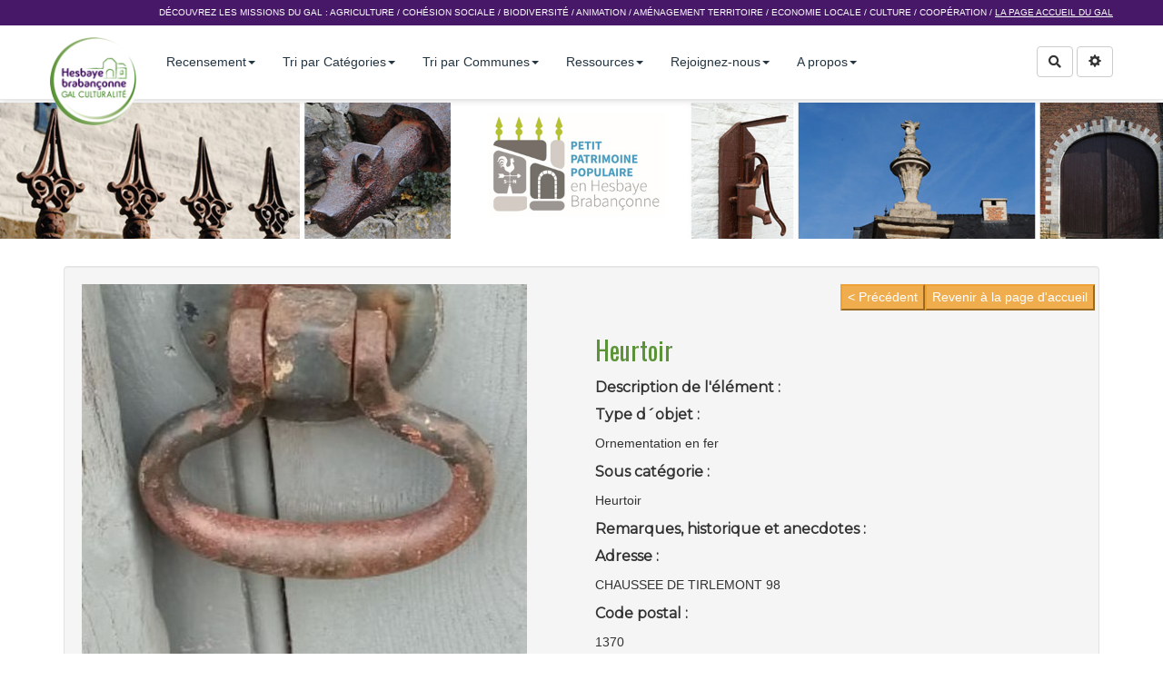

--- FILE ---
content_type: text/html; charset=UTF-8
request_url: https://petitpatrimoine.culturalite.be/?HeurtoiR4
body_size: 6854
content:
<!doctype html>
<!--[if lt IE 7]> <html class="no-js lt-ie9 lt-ie8 lt-ie7" lang="fr"> <![endif]-->
<!--[if IE 7]>    <html class="no-js lt-ie9 lt-ie8" lang="fr"> <![endif]-->
<!--[if IE 8]>    <html class="no-js lt-ie9" lang="fr"> <![endif]-->
<!--[if gt IE 8]><!--> <html class="no-js" lang="fr"> <!--<![endif]--><head>
  <!-- HTML Metas -->
  <meta charset="UTF-8">
  <link rel="canonical" href="https://petitpatrimoine.culturalite.be/?HeurtoiR4">

  <!-- opengraph -->
  <meta property="og:site_name" content="Petit patrimoine" />
  <meta property="og:title" content="Petit patrimoine" />
  <meta property="og:description" content=".BAZ_label{display: none;} li{list-style-type:none;} ul{padding:0} .BAZ_texte a{ cursor: default; pointer-events: none; text-decoration: none; color:#333; } Revenir à la page d'accueil &lt; Précédent Heurtoir Description de l'élément : Type d´objet : Ornementation en fer Sous catégorie : Nom de…" />
  <meta property="og:type" content="article" />
  <meta property="og:url" content="https://petitpatrimoine.culturalite.be/?HeurtoiR4" />
  <meta property="og:image" content="cache/image_490x490_HeurtoiR11_88150496_527922391192377_7135045000647147520_n-1-.jpg" />
  <meta property="og:image:width" content="1200" />
  <meta property="og:image:height" content="630" />


<meta name="keywords" content="" />
  <meta name="description" content="" />
  <meta name="viewport" content="width=device-width" />

  <!-- Title of the page -->
  <title>Petit patrimoine : HeurtoiR4</title>

  <!-- Favicons -->
  <!-- Favicons -->
  <link rel="shortcut icon" type="image/x-icon" href="themes/culturalite/images/favicon.ico" />
  <link rel="apple-touch-icon" href="themes/culturalite/images/apple-touch-icon.png" />
  <link rel="icon" type="image/png" href="themes/culturalite/images/favicon.png" />


  <link rel="manifest" href="https://enercoop.fr/sites/all/themes/nrc/favicons/manifest.json">
  <meta name="msapplication-TileColor" content="#2d89ef">
  <meta name="msapplication-TileImage" content="https://enercoop.fr/sites/all/themes/nrc/favicons/mstile-144x144.png">
  <meta name="theme-color" content="#ffffff">
  <link href="https://fonts.googleapis.com/css?family=Montserrat" rel="stylesheet">
  <link href="https://fonts.googleapis.com/css?family=Roboto:400,300,700" rel="stylesheet" type="text/css">
	<!-- Global Site Tag (gtag.js) - Google Analytics -->
<script async src="https://www.googletagmanager.com/gtag/js?id=UA-33546128-1"></script>
<script>
  window.dataLayer = window.dataLayer || [];
  function gtag(){dataLayer.push(arguments);}
  gtag('js', new Date());

  gtag('config', 'UA-33546128-1');
</script>
  
  <!-- CSS files -->
  <link rel="stylesheet" href="https://petitpatrimoine.culturalite.be/tools/templates/presentation/styles/yeswiki-base.css" />
  <link rel="stylesheet" href="https://petitpatrimoine.culturalite.be/tools/templates/presentation/styles/bootstrap.min.css" />
  <link rel="stylesheet" href="https://petitpatrimoine.culturalite.be/themes/culturalite/styles/culturalite.css" id="mainstyle" />
  <link rel="stylesheet" href="https://petitpatrimoine.culturalite.be/tools/templates/libs/vendor/fontawesome-5/css/all.min.css" />
  <link rel="stylesheet" href="https://petitpatrimoine.culturalite.be/tools/tags/presentation/styles/tags.css" />
  <link rel="stylesheet" href="https://petitpatrimoine.culturalite.be/tools/bazar/presentation/styles/bazar.css" />
  <link rel="stylesheet" href="https://petitpatrimoine.culturalite.be/tools/attach/presentation/styles/attach.css" />

  
  <!-- RSS links -->
  <link rel="alternate" type="application/rss+xml" title="Flux RSS des derni&egrave;res pages modifi&eacute;es" href="https://petitpatrimoine.culturalite.be/?DerniersChangementsRSS/xml" />
  <link rel="alternate" type="application/rss+xml" title="Flux RSS des derniers commentaires" href="https://petitpatrimoine.culturalite.be/?DerniersCommentairesRSS/xml" />
  <link rel="alternate" type="application/rss+xml" title="Flux RSS de toutes les fiches" href="https://petitpatrimoine.culturalite.be/?HeurtoiR4/rss">
  <link rel="alternate" type="application/rss+xml" title="Petit patrimoine populaire" href="https://petitpatrimoine.culturalite.be/?HeurtoiR4/rss&amp;id_typeannonce=3">
  <link rel="alternate" type="application/rss+xml" title="Sous- catégories" href="https://petitpatrimoine.culturalite.be/?HeurtoiR4/rss&amp;id_typeannonce=2">
  <link rel="alternate" type="application/rss+xml" title="Sous-communes" href="https://petitpatrimoine.culturalite.be/?HeurtoiR4/rss&amp;id_typeannonce=4">
  <link rel="alternate" type="application/rss+xml" title="Recenseurs et Référents" href="https://petitpatrimoine.culturalite.be/?HeurtoiR4/rss&amp;id_typeannonce=1">
  <link rel="alternate" type="application/rss+xml" title="test import" href="https://petitpatrimoine.culturalite.be/?HeurtoiR4/rss&amp;id_typeannonce=5">

</head>

<body >
  <div id="yw-container" class="yw-fullscreen">
    <nav id="yw-topnav" class="navbar navbar-default navbar-fixed-top" role="navigation">
      <div id="yw-toplinks">
        <div class="container">
          <div class="include yw-topnav text-right toplinkpage">
Découvrez les missions du GAL : <a href="http://culturalite.be/agriculture">Agriculture</a>
 / <a href="http://culturalite.be/wakka.php?wiki=ProjetCohesion">Cohésion sociale</a>
 / <a href="http://culturalite.be/wakka.php?wiki=ProjetBiodiversite">Biodiversité</a>
 / <a href="http://culturalite.be/wakka.php?wiki=ProjetAnimation">Animation</a>
 / <a href="http://culturalite.be/wakka.php?wiki=DeveloppementTerritorial">Aménagement Territoire</a>
 / <a href="http://culturalite.be/wakka.php?wiki=ProjetEconomie">Economie Locale</a>
 / <a href="http://culturalite.be/wakka.php?wiki=ProjetCulture">Culture</a>
 / <a href="http://culturalite.be/wakka.php?wiki=ProjetCooperation">Coopération</a>
 / <u><a href="http://culturalite.be">La page accueil du GAL</a>
</u></div>

        </div> <!-- /.container -->
      </div><!-- /#yw-toplinks -->
      <div class="container">
          <div class="navbar-header">
            <button type="button" class="navbar-toggle" data-toggle="collapse" data-target=".navbar-collapse">
              <span class="sr-only">Toggle navigation</span>
              <span class="icon-bar"></span>
              <span class="icon-bar"></span>
              <span class="icon-bar"></span>
            </button>
            <a class="navbar-brand" href="https://petitpatrimoine.culturalite.be/?PagePrincipale"><div class="include">
<figure class="attached_file left" ><img class="img-responsive" src="https://petitpatrimoine.culturalite.be/files/PageTitre_Gallogo1_vignette_97_97_20191127173731_20200304210840.png" alt="image logoculturalitesimplem.png (6.3kB)" width="97" height="97" /></figure></div>
</a>
          </div> <!-- /.navbar-header -->
          <div class="navbar-collapse collapse">
            
<div class="include yw-topnav topnavpage">
<ul class="nav navbar-nav">
<li class="dropdown"> <a href="https://petitpatrimoine.culturalite.be/?PagePrincipale" class=" dropdown-toggle" data-toggle="dropdown">Recensement<b class="caret"></b></a>
<ul class="dropdown-menu">
<li> <a href="https://petitpatrimoine.culturalite.be/?FormulairepetitpatrimoinePopulaire">Encodage d'une fiche</a>		</li>
<li> <a href="https://petitpatrimoine.culturalite.be/?PourquoI">Pourquoi un recensement?</a></li>
</ul>
</li>
<li class="dropdown"> <a href="https://petitpatrimoine.culturalite.be/?PointS" class=" dropdown-toggle" data-toggle="dropdown">Tri par Cat&eacute;gories<b class="caret"></b></a>
<ul class="dropdown-menu">
<li> <a href="https://petitpatrimoine.culturalite.be/?PointS">Points d'eau</a></li>
<li> <a href="https://petitpatrimoine.culturalite.be/?SacrE">Petit patrimoine sacr&eacute;</a></li>
<li> <a href="https://petitpatrimoine.culturalite.be/?OuvertureS">Ouvertures</a></li>
<li> <a href="https://petitpatrimoine.culturalite.be/?SignalisatioN">Signalisation</a></li>
<li> <a href="https://petitpatrimoine.culturalite.be/?D%C3%A9limitatioN">D&eacute;limitation</a></li>
<li> <a href="https://petitpatrimoine.culturalite.be/?EclairagE">Eclairage</a></li>
<li> <a href="https://petitpatrimoine.culturalite.be/?MesureS">Mesure du temps et de l'espace</a></li>
<li> <a href="https://petitpatrimoine.culturalite.be/?JusticE">Justice et les libert&eacute;s</a></li>
<li> <a href="https://petitpatrimoine.culturalite.be/?RepoS">Repos et vie quotidienne</a></li>
<li> <a href="https://petitpatrimoine.culturalite.be/?OrnementatioN">Ornementation en fer</a></li>
<li> <a href="https://petitpatrimoine.culturalite.be/?MilitairE">Patrimoine militaire et la comm&eacute;moration</a></li>
<li> <a href="https://petitpatrimoine.culturalite.be/?ArbreS">Arbres remarquables</a></li>
<li> <a href="https://petitpatrimoine.culturalite.be/?OutilS">Outils anciens</a></li>
<li> <a href="https://petitpatrimoine.culturalite.be/?ArT">Art d&eacute;coratif</a></li>
<li> <a href="https://petitpatrimoine.culturalite.be/?BienS">Biens relatifs &agrave; la faune, la flore et aux min&eacute;raux</a></li>
<li> <a href="https://petitpatrimoine.culturalite.be/?AtelierS">Ateliers</a></li>
<li> <a href="https://petitpatrimoine.culturalite.be/?AutreS">Autres</a></li>
<li> <a href="https://petitpatrimoine.culturalite.be/?TouteS">Vision d'ensemble des cat&eacute;gories et de leurs sous-cat&eacute;gories</a></li>
</ul>
</li>
<li class="dropdown"> <a href="https://petitpatrimoine.culturalite.be/?AJodoigNe" class=" dropdown-toggle" data-toggle="dropdown">Tri par Communes<b class="caret"></b></a>
<ul class="dropdown-menu">
<li> <a href="https://petitpatrimoine.culturalite.be/?AJodoigNe">Jodoigne</a></li>
<li> <a href="https://petitpatrimoine.culturalite.be/?AbeauvechaIn">Beauvechain</a></li>
<li> <a href="https://petitpatrimoine.culturalite.be/?AIncouRt">Incourt</a></li>
<li> <a href="https://petitpatrimoine.culturalite.be/?AOrpJaucHe">Orp-Jauche</a></li>
<li> <a href="https://petitpatrimoine.culturalite.be/?AH%C3%A9l%C3%A9ciNe">H&eacute;l&eacute;cine</a></li>
<li> <a href="https://petitpatrimoine.culturalite.be/?APerWez">Perwez</a></li>
<li> <a href="https://petitpatrimoine.culturalite.be/?ARamilliEs">Ramillies</a></li>
</ul>
</li>
<li class="dropdown"> <a href="https://petitpatrimoine.culturalite.be/?RessourceScach%C3%A9es" class=" dropdown-toggle" data-toggle="dropdown">Ressources<b class="caret"></b></a>
<ul class="dropdown-menu">
<li> <a href="https://petitpatrimoine.culturalite.be/?PetitPatrimoine">Qu'est-ce que le petit patrimoine populaire?</a></li>
<li> <a href="https://petitpatrimoine.culturalite.be/?RessourceScach%C3%A9es">Livres de r&eacute;f&eacute;rence</a></li>
<li> <a href="https://petitpatrimoine.culturalite.be/?RessourceS">Ressources disponibles en ligne</a></li>
</ul>
</li>
<li class="dropdown"> <a href="https://petitpatrimoine.culturalite.be/?RejoinS" class=" dropdown-toggle" data-toggle="dropdown">Rejoignez-nous<b class="caret"></b></a>
<ul class="dropdown-menu">
<li> <a href="https://petitpatrimoine.culturalite.be/?D%C3%A9finitionS">M&eacute;thodologie</a></li>
<li> <a href="https://petitpatrimoine.culturalite.be/?PartenaireS">Partenaires</a></li>
<li> <a href="https://petitpatrimoine.culturalite.be/?RejoinS">Recenseurs</a></li>
</ul>
</li>
<li class="dropdown"> <a href="https://petitpatrimoine.culturalite.be/?ApropoS" class=" dropdown-toggle" data-toggle="dropdown">A propos<b class="caret"></b></a>
<ul class="dropdown-menu">
<li> <a href="https://petitpatrimoine.culturalite.be/?PressE">On parle de nous...</a></li>
<li> <a href="http://culturalite.be/?PagePrincipale">Vers le site du GAL</a>
</li>
<li> <a href="https://petitpatrimoine.culturalite.be/?ContacT">Contact</a></li>
</ul>
</li>
</ul></div>



            <div class="include yw-topnav-fast-access pull-right">
<a href="#search" class="btn btn-default navbar-btn">
  <span class="fa fa-search">
    <span class="sr-only">
      Rechercher    </span>
  </span>
</a>
<div id="search" class="hide">
  <button type="button" class="btn btn-default close-search">&times;</button>
  <form
    class="yeswiki-search-form navbar-search navbar-form form-search"
    method="get"
    action="https://petitpatrimoine.culturalite.be/?RechercheTexte/show"
    role="search"
  >
    <div class="form-group form-group-lg">
      <div class="input-group input-append">
        <input
          type="text"
          class="search-query form-control"
          placeholder="Rechercher..."
          value=""
          title="Rechercher dans YesWiki [alt-shift-C]"
          accesskey="C"
          tabindex="1"
          name="phrase"
        />
        <span class="input-group-btn">
          <button
            type="submit"
            class="btn btn-default btn-lg btn-search search-btn"
            title="Rechercher les pages comportant ce texte."
          >
            <i class="fa fa-search"></i>
          </button>
        </span>
      </div>
    </div>
    <input type="hidden" value="RechercheTexte" name="wiki" />
  </form>
  <!-- /.yeswiki-search-form -->
</div>

<div class="btn-group"> <!-- start of buttondropdown -->
  <button type="button" class="btn  btn-default dropdown-toggle" data-toggle="dropdown" title="">
    <i class="glyphicon glyphicon-cog"></i>
  </button>

<ul class="dropdown-menu dropdown-menu-right" role="menu">
<li>   <a href="#LoginModal" role="button" class="" data-toggle="modal">
    <i class="fa fa-user"></i> Se connecter  </a>
  <div class="modal fade" id="LoginModal" tabindex="-1" role="dialog" aria-labelledby="LoginModalLabel" aria-hidden="true">
    <div class="modal-dialog modal-sm">
      <div class="modal-content">
        <div class="modal-header">
          <button type="button" class="close" data-dismiss="modal" aria-hidden="true">&times;</button>
          <h3 id="LoginModalLabel">Se connecter</h3>
        </div>
        <div class="modal-body">
          <form class="login-form-modal" action="https://petitpatrimoine.culturalite.be/?HeurtoiR4" method="post">
            <div class="form-group">
              <label class="control-label">Email ou NomWiki</label>
              <input type="text" name="name" class="form-control" value="">
            </div>
            <div class="form-group">
              <label class="control-label">Mot de passe</label>
              <input type="password" class="form-control" name="password">
            </div>
                    			<small><a href="https://petitpatrimoine.culturalite.be/?MotDePassePerdu">Mot de passe perdu ?</a></small>
        		            <div class="checkbox">
  						<label for="remember-modal">
  							<input type="checkbox" id="remember-modal" name="remember" value="1" />
                <span>Se souvenir de moi</span>
  						</label>
  					</div>
            <input type="submit" name="login" class="btn btn-block btn-primary" value="Se connecter">
            <input type="hidden" name="action" value="login" />
            <input type="hidden" name="incomingurl" value="https://petitpatrimoine.culturalite.be/?HeurtoiR4" />
            <input type="hidden" name="remember" value="0" />
          </form>
          <hr>
          <a class="btn btn-block btn-default " href="https://petitpatrimoine.culturalite.be/?ParametresUtilisateur">S'inscrire</a>
        </div>
      </div>
    </div><!-- /.modal-dialog -->
</div> <!-- /#LoginModal-->
</li>
<li class="divider"></li>
<li> <a href="https://petitpatrimoine.culturalite.be/?AidE" class=" "><i class="glyphicon glyphicon-question-sign"></i> Aide</a>
</li>
<li> <a href="https://petitpatrimoine.culturalite.be/?FicheHorsCarte" class=" "><i class="glyphicon glyphicon-question-sign"></i> Fiche sans positionnement</a>
</li>
<li> <a href="https://petitpatrimoine.culturalite.be/?FicheSansTitre" class=" "><i class="glyphicon glyphicon-question-sign"></i> Fiche sans titre</a>
</li>
<li class="divider"></li>
<li> <a href="https://petitpatrimoine.culturalite.be/?GererSite" class=" "><i class="glyphicon glyphicon-wrench"></i> Gestion du site</a>
</li>
<li> <a href="https://petitpatrimoine.culturalite.be/?TableauDeBord" class=" "><i class="glyphicon glyphicon-dashboard"></i> Tableau de bord</a>
</li>
<li> <a href="https://petitpatrimoine.culturalite.be/?BazaR" class=" "><i class="glyphicon glyphicon-briefcase"></i> Base de donn&eacute;es</a>
</li>
</ul>


</div> <!-- end of buttondropdown --></div>

          </div> <!-- /.navbar-collapse -->
        </div> <!-- /.container -->
    </nav><!-- /#yw-topnav -->

    <header id="yw-header">
      <div class="include yw-headerpage">
<div class="background-image white text-center cover" style="background-color:transparent; height:150px; background-image:url(https://petitpatrimoine.culturalite.be/files/PageHeader_bdenadeau_20191128114611_20200304210847.jpeg);">
<div class="container">

<br />
</div> <!-- /.container -->
</div> <!-- /.background-image --></div>

    </header><!-- /#yw-header -->

    <div id="yw-main" role="main" >
      <div class="container">
        <div class="page">
<div class="BAZ_cadre_fiche id3">
<style>.BAZ_label{display: none;}
	li{list-style-type:none;}
	ul{padding:0}
	.BAZ_texte a{        cursor: default;
        pointer-events: none;        
        text-decoration: none;
		color:#333;
   }

</style>

   <div class="well">

<div class="row-fluid row text-left"><a href="?PagePrincipale"><button type="button" class="btn-warning pull-right" > Revenir à la page d'accueil </button></a><a href="javascript:history.back()"><button type="button" class="btn-warning pull-right" > < Précédent </button></a> <!-- start of grid -->

<div class="span6 col-md-6 "> <!-- start of col -->


    <img class="img-responsive" style="margin-right:20px;margin-bottom:20px;" alt="Heurtoir" src="cache/image_490x490_HeurtoiR11_88150496_527922391192377_7135045000647147520_n-1-.jpg">

    	    <img class="img-responsive" style="margin-right:20px;margin-bottom:20px;width:235px;height:235px;float:left" alt="Heurtoir" src="cache/image_490x490_HeurtoiR11_88096088_511889783080733_3179649144897667072_n.jpg">

    		
</div> <!-- end of col -->

<div class="span6 col-md-6 "> <!-- start of col -->
<h2>Heurtoir</h2>

<h5><strong>Description de l'élément :</strong></h5>
	<p class="field">
<strong><h5>Type d´objet :</h5></strong> 
Ornementation en fer</p>
		<p class="field">
<strong><h5>Sous catégorie :</h5></strong> 
<div class="BAZ_rubrique" data-id="checkboxfiche2">
<span class="BAZ_label">Nom de l'objet (pré-encodé)</span>
<span class="BAZ_texte">
<ul><li><a href="https://petitpatrimoine.culturalite.be/?HeurtoiR" class="modalbox" title="Voir la fiche Heurtoir">Heurtoir</a></li>
</ul></span>
</div> <!-- /.BAZ_rubrique -->
</p>
	<h5><strong>Remarques, historique et anecdotes :</strong></h5>
				<p class="field">
<strong><h5>Adresse :</h5> </strong> 
CHAUSSEE DE TIRLEMONT 98</p>
<p class="field">
<strong><h5>Code postal :</h5> </strong> 
1370</p>
<p class="field">
<strong><h5>Commune :</h5> </strong> 
JODOIGNE</p>
<p class="field">
<strong><h5>Sous-communes :</h5> </strong> 
JodoignE</p>
<p class="field">
<strong><h5>Auteur(s) du relevé :</h5></strong> 
 BERNADETTE RUELLE</p>
<p class="field">
<strong><h5>Date du relevé :</h5></strong> 
 04/03/2020</p>





</div> <!-- end of col -->


</div> <!-- end of grid --></div>
</div><!-- /.BAZ_cadre_fiche  -->
<hr class="hr_clear" />

</div>


		
		
        
      </div> <!-- /.container -->
    </div><!-- /#yw-main -->

    <footer id="yw-footer">
      <div class="container">
        <div class="include footerpage">
<div class="row-fluid row"> <!-- start of grid -->

<div class="span4 col-md-4 "> <!-- start of col -->

<h3>Contact &amp; accès</h3>
<b>GAL Culturalité en Hesbaye brabançonne asbl</b><br />
1370 JODOIGNE<br />
Rue du Stampia,36<br />
<br />
Tel  : 0032 (0)10 24 17 19<br />
E-mail : gal@culturalite.be <br />
<br />
<figure class="attached_file" ><a href="https://petitpatrimoine.culturalite.be/files/PageFooter_PageFooter_CCBYSA_20160204165811_20170823152600_20200217102445_20200304211420.png"><img class="img-responsive" src="https://petitpatrimoine.culturalite.be/files/PageFooter_PageFooter_CCBYSA_20160204165811_20170823152600_vignette_97_97_20200217102445_20200304211420.png" alt="image PageFooter_CCBYSA_20160204165811_20170823152600.png (17.2kB)" width="96" height="34" /></a></figure> 
L'ensemble du contenu de ce site, sauf exception signalée, est mis à disposition sous licence CC BY SA<br />

</div> <!-- end of col -->

<div class="span4 col-md-4 "> <!-- start of col -->

<h3>Newsletter</h3>
Restez informé des actions que nous entreprenons dans votre région...<br />
<br />
<b>Inscrivez-vous à notre newsletter !</b><br />
<!-- Begin MailChimp Signup Form -->
<div id="mc_embed_signup">
<form action="https://culturalite.us10.list-manage.com/subscribe/post?u=35becd634f04a8890350d2d98&amp;id=7bc544636d" method="post" id="mc-embedded-subscribe-form" name="mc-embedded-subscribe-form" class="validate" target="_blank" novalidate>
    <div id="mc_embed_signup_scroll" class="input-group">
	<input type="email" name="EMAIL" class="email form-control" id="mce-EMAIL" placeholder="Votre mail" required>
    <!-- real people should not fill this in and expect good things - do not remove this or risk form bot signups-->
    <div style="position: absolute; left: -5000px;" aria-hidden="true"><input type="text" name="b_35becd634f04a8890350d2d98_7bc544636d" tabindex="-1" ></div>
   <span class="input-group-btn">
    <input type="submit" value="OK" name="subscribe" id="mc-embedded-subscribe" class="btn btn-default button">
   </span>
    </div>
</form>
</div><br />

</div> <!-- end of col -->

<div class="span4 col-md-4 "> <!-- start of col -->

<h3>Avec le soutien de </h3>
<br />
<figure class="attached_file left" ><a href="http://reseau-pwdr.be/sections/leader"><img class="img-responsive" src="https://petitpatrimoine.culturalite.be/files/PageFooter_partnenaires_01_20200217102445_20200304211455.png" alt="image partnenaires_01.png (5.1kB)
Lien vers: http://reseau-pwdr.be/sections/leader" width="53" height="53" /></a>
</figure>
<figure class="attached_file left" ><a href="https://ec.europa.eu/agriculture/rural-development-2014-2020_fr"><img class="img-responsive" src="https://petitpatrimoine.culturalite.be/files/PageFooter_partnenaires_02_20200217102445_20200304211449.png" alt="02
Lien vers: https://ec.europa.eu/agriculture/rural-development-2014-2020_fr" width="81" height="53" /></a>
</figure>
<figure class="attached_file left" ><a href="https://www.wallonie.be/"><img class="img-responsive" src="https://petitpatrimoine.culturalite.be/files/PageFooter_partnenaires_03_20200217102445_20200304211443.png" alt="image partnenaires_03.png (3.8kB)
Lien vers: https://www.wallonie.be/" width="38" height="53" /></a>
</figure>
<figure class="attached_file left" ><a href="http://www.federation-wallonie-bruxelles.be/"><img class="img-responsive" src="https://petitpatrimoine.culturalite.be/files/PageFooter_partnenaires_04_20200217102445_20200304211436.png" alt="image partnenaires_04.png (6.2kB)
Lien vers: http://www.federation-wallonie-bruxelles.be/" width="54" height="53" /></a>
</figure>
<figure class="attached_file left" ><a href="http://www.federation-wallonie-bruxelles.be/"><img class="img-responsive" src="https://petitpatrimoine.culturalite.be/files/PageFooter_partnenaires_05_20200217102445_20200304211428.png" alt="image partnenaires_05.png (5.0kB)
Lien vers: http://www.federation-wallonie-bruxelles.be/" width="88" height="53" /></a>
</figure>
<br />
Fonds européen pour le développement rural: l'Europe investit dans les zones rurales. <br />
Actions coordonnées pour le GAL Culturalité en Hesbaye brabançonne asbl avec le soutien du Brabant wallon et des communes de Beauvechain, Hélécine, Incourt, Jodoigne, Orp-jauche, Perwez et Ramillies<br />

</div> <!-- end of col -->


</div> <!-- end of grid -->

<br />
<link href='https://fonts.googleapis.com/css?family=Oswald' rel='stylesheet' type='text/css'>
<link href='https://rsms.me/inter/inter-ui.css' rel='stylesheet' type='text/css'><br />
<div id="fb-root"></div>
<script>(function(d, s, id) {
  var js, fjs = d.getElementsByTagName(s)[0];
  if (d.getElementById(id)) return;
  js = d.createElement(s); js.id = id;
  js.src = 'https://connect.facebook.net/fr_FR/sdk.js#xfbml=1&version=v2.11';
  fjs.parentNode.insertBefore(js, fjs);
}(document, 'script', 'facebook-jssdk'));</script></div>

      </div> <!-- /.container -->
    </footer><!-- /#yw-footer -->
  </div> <!-- /#yw-container -->

  
  <!-- javascripts -->
  <script src="https://petitpatrimoine.culturalite.be/tools/templates/libs/vendor/jquery-3.3.1.min.js"></script>
  <script defer src="https://petitpatrimoine.culturalite.be/tools/tags/libs/tag.js"></script>
  <script defer src="https://petitpatrimoine.culturalite.be/tools/bazar/libs/bazar.js"></script>
  <script>
var aceditorlang = {"ACEDITOR_SAVE":"Sauver","ACEDITOR_FORMAT":"Format","ACEDITOR_TITLE1":"Titre 1","ACEDITOR_TITLE2":"Titre 2","ACEDITOR_TITLE3":"Titre 3","ACEDITOR_TITLE4":"Titre 4","ACEDITOR_TITLE5":"Titre 5","ACEDITOR_BIGGER_TEXT":"Texte agrandi","ACEDITOR_HIGHLIGHT_TEXT":"Texte mis en valeur","ACEDITOR_SOURCE_CODE":"Code source","ACEDITOR_BOLD_TEXT":"Passe le texte s&eacute;lectionn&eacute; en gras  ( Ctrl-b )","ACEDITOR_ITALIC_TEXT":"Passe le texte s&eacute;lectionn&eacute; en italique ( Ctrl-i )","ACEDITOR_UNDERLINE_TEXT":"Souligne le texte s&eacute;lectionn&eacute; ( Ctrl-u )","ACEDITOR_STRIKE_TEXT":"Barre le texte s&eacute;lectionn&eacute; ( Ctrl-y )","ACEDITOR_LINE":"Ins&egrave;re une ligne horizontale","ACEDITOR_LIST":"Liste \u00e0 puce","ACEDITOR_LINK":"Lien","ACEDITOR_LINK_PROMPT":"Entrez l'adresse URL","ACEDITOR_LINK_TITLE":"Ajoute un lien au texte s&eacute;lectionn&eacute;","ACEDITOR_HELP":"Aide m\u00e9moire"}</script>
  <script defer src="https://petitpatrimoine.culturalite.be/tools/aceditor/presentation/javascripts/ace-lib.js"></script>
  <script defer src="https://petitpatrimoine.culturalite.be/tools/aceditor/presentation/javascripts/mode-html.js"></script>
  <script defer src="https://petitpatrimoine.culturalite.be/tools/aceditor/presentation/javascripts/aceditor.js"></script>
  <script defer src="https://petitpatrimoine.culturalite.be/tools/templates/libs/vendor/bootstrap.min.js"></script>
  <script defer src="https://petitpatrimoine.culturalite.be/tools/templates/libs/vendor/bootstrap3-typeahead.min.js"></script>
  <script defer src="https://petitpatrimoine.culturalite.be/tools/templates/libs/yeswiki-base.js"></script>
  
  <link rel="stylesheet" href="https://petitpatrimoine.culturalite.be/tools/ebook/presentation/styles/ebook.css">
  
  
  <link rel="stylesheet" href="https://petitpatrimoine.culturalite.be/tools/aceditor/presentation/styles/aceditor.css">
  

</body>
</html>


--- FILE ---
content_type: text/css
request_url: https://petitpatrimoine.culturalite.be/tools/templates/presentation/styles/yeswiki-base.css
body_size: 3277
content:
/************************************* CSS Wikini original ****************************************/
/* Default color, in case someone use these variable outside of margot template */
:root {
 --primary-color: #1A89A0;
 --secondary-color-1: #d8604c;
 --secondary-color-2:#D78958;
 --neutral-color:#4E5056;
 --neutral-soft-color:#b0b1b3;
 --neutral-light-color:#fff;
 --success-color: #5cb75c;
 --danger-color: #d9534e;
 --warning-color: #f0ad4e;
}

html {
  font-size: 15px !important; /* override bootstrap 10px which make rem unit very small */
}

/* Mise en forme */
.indent {
  margin-left: 40px;
}
ul.fake-ul {
  list-style: none;
  padding-left: 0;
}
.additions {
  color: #008800;
}
.deletions {
  color: #880000;
}
.add {
  font-weight: bold;
  color: #c00;
  text-decoration: underline;
}
.del, .ace-body .ace_stroke {
  font-style: italic;
  color: #c00;
  text-decoration: line-through;
}

/* Navigation par table des matieres */
.trail_table {
  line-height: 30px;
}
.trail_button {
  color: #993333;
}

/* Page absentes */
span.missingpage,
.list-inline,
.list-inline li {
  display: inline;
}

/* previsualisation page */
.page_preview {
  background-color: #ffffbf;
  padding: 10px;
  border: 1px inset;
  border-bottom: none;
}
.prev_alert {
  background-color: red;
  color: white;
  font-size: 1.7em;
  font-weight: bold;
  margin-bottom: 5px;
}

#form_graphical_options .preset-settings-container { display: none; }

/* Divers mise en forme */
.code {
  margin: 3px 0;
}
.revisioninfo {
  color: #aaaaaa;
  padding-bottom: 20px;
}
.searchbox {
  background: #fffff8;
  border: 0px;
  border-bottom: 1px solid #ccccaa;
  padding: 0px;
  margin: 0px;
}
.debug {
  font-size: 11px;
  color: #888;
  background: #fff;
  border: 1px dotted #888;
  padding: 10px;
  margin: 0 auto;
}
/* Fin divers mise en forme */

/* Les 3 colonnes potentielles de la page centrale */
.page,
.menupage,
.rightcolumnpage {
  position: relative;
  margin: 0;
  min-height: 400px;
}

.footer {
  margin: 18px 0;
  padding: 0;
  text-align: center;
}
.footer a,
.footer-hidden a {
  color: #333;
  padding: 2px 5px;
  text-decoration: none;
  display: inline-block;
  margin: 0;
}
.footer-hidden {
  float: right;
}
.footer .dropdown-menu a {
  display: block;
  text-align: left;
}

/* Ajustements mode édition */
#ACEditor .form-actions {
  margin: 15px 0;
}

.img-responsive img {
  display: block;
  max-width: 100%;
  height: auto;
}

/* Sélecteur de fond d'écran */
#graphical_options {
  display: none;
}
#bgCarousel {
  margin-bottom: 20px;
}
#bgCarousel img.bgimg,
#bgCarousel div.mozaicimg {
  float: left;
  margin: 2px;
  border: 1px solid #ccc;
  width: 100px;
  height: 75px;
  -moz-border-radius: 4px;
  -webkit-border-radius: 4px;
  border-radius: 4px;
}
#bgCarousel .choosen {
  -moz-box-shadow: 0px 0px 2px 3px #ffff21;
  -webkit-box-shadow: 0px 0px 2px 3px #ffff21;
  box-shadow: 0px 0px 2px 3px #ffff21;
}

#bgCarousel .item {
  display: block;
  height: 162px;
  margin: 0 53px;
}

/* lanceur d'accordéon*/
.accordion-trigger,
.panel-heading {
  cursor: pointer;
}

/* table des matieres */
.toc {
  position: absolute;
  right: 0px;
  z-index: 10000;
  top: 50px;
  width: 300px;
}

li.toc1 {
  padding-left: 0;
}
li.toc2 {
  padding-left: 10px;
}
li.toc3 {
  padding-left: 20px;
}
li.toc4 {
  padding-left: 30px;
}
li.toc5 {
  padding-left: 40px;
}

.toc-menu {
  max-height: 400px;
  overflow: auto;
}

/* barres de progression */
.progressbar {
  margin: -5px 5px 0 0;
}

/* page wiki en format boite modale */
#YesWikiModal .page {
  min-height: auto;
}
#yw-modal-loading {
  position: absolute;
  top: 30vh;
  left: 48%;
}
#yw-modal-iframe {
  width: 100%;
  height: 70vh;
  border: 0;
}

/* menu du haut fixe */
#yw-topnav.affix {
  position: fixed;
  top: 0;
  z-index: 2000;
  right: 0;
  left: 0;
}
#yw-topnav.affix-top {
  position: relative;
}

.aceditor-btn-well:hover .well {
  color: #333;
}

/* retour à la ligne pour les éléments flottants */
.clear,
.hr_clear {
  clear: both;
  margin: 0;
  padding: 0;
  border: 0;
  height: 0;
  visibility: hidden;
  background: transparent;
}

.topbarpage .btn-toolbar,
.topbarpage .btn-toolbar a {
  margin: 0;
}
.topbarpage .btn-toolbar a:hover {
  text-decoration: none;
}
.topbarpage .form-search {
  margin: 0;
}
.topbarpage .dropdown-menu a {
  display: block;
}
.topbarpage ul ul {
  display: none;
}

.dropdown-menu .login-form {
  margin: 0;
  padding: 18px;
}

.form-search {
  margin: 0;
}

.yeswiki-textarea-full {
  width: 100% !important;
  height: 500px !important;
}

.accordion-group {
  cursor: pointer;
}
.accordion-group .panel-title {
  position: relative;
}
.accordion-group .panel-heading {
  position: relative;
}
.accordion-group .panel-heading .icon-chevron {
  display: none;
  position: absolute;
  top: 20px;
  right: 15px;
}
.accordion-group .panel-heading.collapsed .chevron-down {
  display: inline-block;
}
.accordion-group .panel-heading:not(.collapsed) .chevron-up {
  display: inline-block;
}

/* dropdown menu in modal */
#page_options .typeahead.dropdown-menu {
  z-index: 200000;
}

#form_page_options .control-label {
  width: 200px;
}
#form_page_options .controls {
  margin-left: 210px;
}

.topbarpage .yeswiki-search-form .input-append,
.topbarpage .yeswiki-search-form .input-prepend {
  margin-top: 0 !important;
}

/* on /iframe page, we use white background, can be overwritten in the theme */
.yeswiki-page-widget {
  padding: 15px;
  background: #fff;
  background-image: none;
}

.cols2 {
  -webkit-column-count: 2; /* Chrome, Safari, Opera */
  -moz-column-count: 2; /* Firefox */
  column-count: 2;
}
.cols3 {
  -webkit-column-count: 3; /* Chrome, Safari, Opera */
  -moz-column-count: 3; /* Firefox */
  column-count: 3;
}
.cols4 {
  -webkit-column-count: 4; /* Chrome, Safari, Opera */
  -moz-column-count: 4; /* Firefox */
  column-count: 4;
}

.full-width {
  width: 100vw !important;
  position: relative;
  left: 50%;
  right: 50%;
  margin-left: -50vw;
  margin-right: -50vw;
}
body {
  overflow-x: hidden;
} /* hack pour cacher l'ascenseur horizontal */

.popover .page {
  /* gestion des popup au survol modalbox-hover */
  min-height: auto;
}

.popover .BAZ_label {
  display: none;
} /* enlever les label des fiches bazar quand on utilise la fonction glossaire */

.btn-glossaire {
  /* enlève le padding trop grand qui s'applique sur les boutons en général */
  padding: 0px !important;
  font-size: inherit !important;
  vertical-align: inherit !important;
}

/* stuff for iframes */
.iframe-body {
  background-color: transparent;
  background-image: none;
  width: auto;
  min-width: 0;
  padding-top: 0;
}

.login-body {
  background-color: transparent;
  background-image: none;
  width: auto;
  min-width: 0;
  padding: 5em 0;
  display: flex;
  justify-content: center;
  align-items: center;
}

.yeswiki-page-widget {
  min-height: auto !important;
}

.control-label:after {
  content: ":";
  margin: 0 0.25em;
}
.symbole_obligatoire:after {
  content: "*";
  margin-right: 0.25em;
}

.default-right {
  font-weight: bold;
  color: orange;
}

.acl-advanced {
  display: none;
}

.acl-single-container {
  margin-bottom: 10px;
  display: flex;
  align-items: center;
}
.acl-single-container label {
  width: 180px;
}
.acl-single-container input {
  width: calc(100% - 185px) !important;
}
.edit-acl-container label {
  font-weight: normal;
}
/* Materialize Switch
   ========================================================================== */
.switch,
.switch * {
  -webkit-tap-highlight-color: transparent;
  -webkit-user-select: none;
  -moz-user-select: none;
  -ms-user-select: none;
  user-select: none;
}

.switch label {
  cursor: pointer;
}

.switch label input[type="checkbox"] {
  opacity: 0;
  width: 0;
  height: 0;
}

.switch label input[type="checkbox"]:checked + .lever {
  background-color: #84c7c1;
}

.switch label input[type="checkbox"]:checked + .lever:before,
.switch label input[type="checkbox"]:checked + .lever:after {
  left: 18px;
}

.switch label input[type="checkbox"]:checked + .lever:after {
  background-color: #26a69a;
}

.switch label .lever {
  content: "";
  display: inline-block;
  position: relative;
  width: 36px;
  height: 14px;
  background-color: rgba(0, 0, 0, 0.38);
  border-radius: 15px;
  margin-right: 10px;
  -webkit-transition: background 0.3s ease;
  transition: background 0.3s ease;
  vertical-align: middle;
  margin: 0 16px;
}

.switch label .lever:before,
.switch label .lever:after {
  content: "";
  position: absolute;
  display: inline-block;
  width: 20px;
  height: 20px;
  border-radius: 50%;
  left: 0;
  top: -3px;
  -webkit-transition: left 0.3s ease, background 0.3s ease,
    -webkit-box-shadow 0.1s ease, -webkit-transform 0.1s ease;
  transition: left 0.3s ease, background 0.3s ease, -webkit-box-shadow 0.1s ease,
    -webkit-transform 0.1s ease;
  transition: left 0.3s ease, background 0.3s ease, box-shadow 0.1s ease,
    transform 0.1s ease;
  transition: left 0.3s ease, background 0.3s ease, box-shadow 0.1s ease,
    transform 0.1s ease, -webkit-box-shadow 0.1s ease,
    -webkit-transform 0.1s ease;
}

.switch label .lever:before {
  background-color: rgba(38, 166, 154, 0.15);
}

.switch label .lever:after {
  background-color: #f1f1f1;
  -webkit-box-shadow: 0px 3px 1px -2px rgba(0, 0, 0, 0.2),
    0px 2px 2px 0px rgba(0, 0, 0, 0.14), 0px 1px 5px 0px rgba(0, 0, 0, 0.12);
  box-shadow: 0px 3px 1px -2px rgba(0, 0, 0, 0.2),
    0px 2px 2px 0px rgba(0, 0, 0, 0.14), 0px 1px 5px 0px rgba(0, 0, 0, 0.12);
}

.form-control[type=checkbox] {
  border: none;
  height: auto;
  display: inline-block;
  width: auto;
  box-shadow: none;
}

.login-form-dropdown {
  padding: 5px 15px 10px 15px;
  width: 300px;
}
.switch input[type="checkbox"][disabled] + .lever {
  cursor: default;
  background-color: rgba(0, 0, 0, 0.12);
}

.switch label input[type="checkbox"][disabled] + .lever:after,
.switch label input[type="checkbox"][disabled]:checked + .lever:after {
  background-color: #949494;
}

#search {
  position: fixed;
  top: 0;
  right: 0;
  width: 0;
  height: 0;
  background-color: rgba(0, 0, 0, 0.7);

  -webkit-transition: all 0.3s ease-in-out;
  -moz-transition: all 0.3s ease-in-out;
  -o-transition: all 0.3s ease-in-out;
  -ms-transition: all 0.3s ease-in-out;
  transition: all 0.3s ease-in-out;

  -webkit-transform: translate(0px, -100%) scale(0, 0);
  -moz-transform: translate(0px, -100%) scale(0, 0);
  -o-transform: translate(0px, -100%) scale(0, 0);
  -ms-transform: translate(0px, -100%) scale(0, 0);
  transform: translate(0px, -100%) scale(0, 0);

  opacity: 0;
  overflow: hidden;
}
#search.open {
  -webkit-transform: translate(0px, 0px) scale(1, 1);
  -moz-transform: translate(0px, 0px) scale(1, 1);
  -o-transform: translate(0px, 0px) scale(1, 1);
  -ms-transform: translate(0px, 0px) scale(1, 1);
  transform: translate(0px, 0px) scale(1, 1);
  opacity: 1;
  z-index: 10000;
  width: 100%;
  height: 100%;
  display: block !important;
}

#search .yeswiki-search-form {
  position: relative;
  top: 50%;
  width: 100%;
  color: rgb(255, 255, 255);
  background: rgba(0, 0, 0, 0);
  font-weight: 300;
  text-align: center;
  border: 0px;
  margin: 0px auto;
  margin-top: -51px;
  padding: 0 1rem;
  outline: none;
  box-shadow: none;
}
#search .btn-search,
#search .search-query {
  font-size: 1.8rem;
  height: auto !important;
  line-height: 1em;
}
#search .close-search {
  position: fixed;
  top: 15px;
  right: 15px;
  opacity: 1;
  padding: 0 15px;
  font-size: 30px;
  font-weight: bold;
}

.toast-message {
  position: fixed;
  top: -5rem;
  transition: top .5s, opacity .3s;
  left: 0;
  right: 0;
  z-index: 5000;
  text-align: center;
}
.toast-message .alert {
  display: inline-block;
  box-shadow: 0 0 9px 1px rgba(0, 0, 0, 0.42);
}

--- FILE ---
content_type: text/css
request_url: https://petitpatrimoine.culturalite.be/tools/ebook/presentation/styles/ebook.css
body_size: -44
content:
.a4 {
    width:210mm;
    height:297mm;
}

--- FILE ---
content_type: text/css
request_url: https://petitpatrimoine.culturalite.be/tools/aceditor/presentation/styles/aceditor.css
body_size: 731
content:
@font-face {
  font-family: 'Inconsolata';
  font-style: normal;
  font-weight: 400;
  src: local('Inconsolata'),
      url('../fonts/inconsolata-v18-latin-regular.woff2') format('woff2'), /* Chrome 26+, Opera 23+, Firefox 39+ */
      url('../fonts/inconsolata-v18-latin-regular.woff') format('woff'); /* Chrome 6+, Firefox 3.6+, IE 9+, Safari 5.1+ */
}
.ace-editor-container {
  padding: 1em .7em 0em 0;
  margin-bottom: 1rem;
}
/* Show line numbers only on page edit */
form:not(#ACEditor) .ace-editor-container .ace_gutter {
  display: none !important;
}
form:not(#ACEditor) .ace-editor-container .ace_scroller {
  left: .7em !important;
}
.ace-body {
  height: 150px;
  border: none;
  padding: 0;
}
.ace-editor-container.big .ace-body {
  min-height: 500px;
}
.ace_layer {
  color: var(--main-text-color);
}
.ace-body .ace_cursor {
  color: var(--neutral-color);
  border-width: 1px !important;
}
.ace-body .ace_marker-layer .ace_active-line {
  /*background: rgba(0, 0, 0, 0.03);*/
  background: transparent;
  margin: 0 4px;
  border-radius: 3px;
}

.ace-body .ace_markup {
  color: #bc1c96;
}
.ace-body .ace_bazar.ace_action {
  color: #bc1c96;
}
.ace-body .ace_list { font-weight: bold; }

.ace-body .ace_attribute-name {
  color: var(--primary-color);
}
.ace-body .ace_attribute-value {
  color: var(--secondary-color-1) !important;
}
.ace-body .ace_string {
  color: var(--neutral-color);
}
.ace-body .ace_markup.ace_html {
  color: var(--neutral-soft-color);
}
.ace-body .ace_headings {
  color: var(--primary-color);
  font-weight: bold;
}
.ace-body .ace_link {
  color: var(--primary-color);
}
.ace-body .ace_comment {
  color: var(--neutral-soft-color);
}
.ace-body .ace_pre {
  background-color: #c33ba30f;
}
#ACEditor {
  position: relative;
  height: auto;
}
#ACEditor .btn-toolbar {
  position: sticky;
  top: 0;
  z-index: 6;
  background-color: white;
}

.ace_gutter-cell {
  padding-left: 12px;
  padding-top: 3px;
  color: var(--neutral-soft-color);
  padding-right: 8px;
  margin-right: 10px;
}
.ace-tm .ace_gutter-active-line {
  background-color: #f3f1f1;
}
.ace-tm .ace_gutter {
  font-size: 12px;
  padding-right: 10px;
  background: none;
}
.ace_search {
  position: fixed;
  top: 70px;
  right:0;
}
.ace_mobile-menu { display: none; }